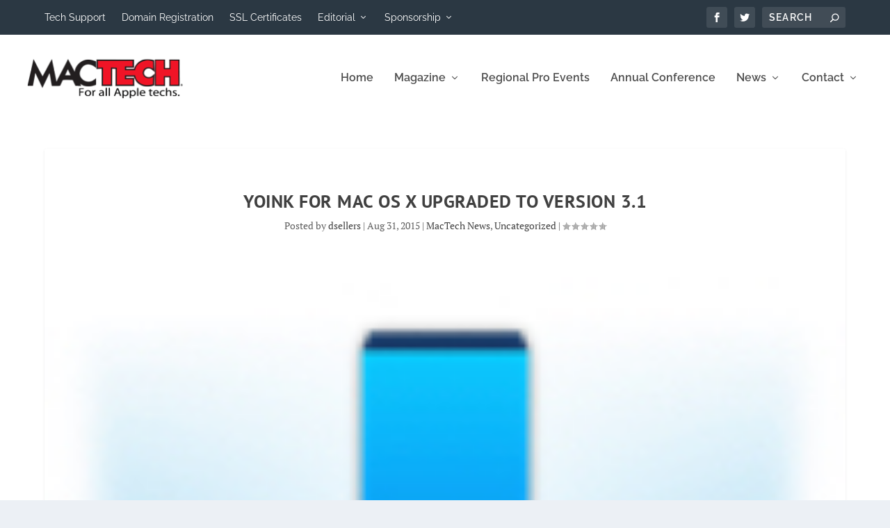

--- FILE ---
content_type: text/css
request_url: https://www.mactech.com/wp-content/plugins/wp-rss-excerpts-thumbnails/css/styles.css?ver=6.7.2
body_size: 54
content:
.wprss-et-social-buttons > * {
	vertical-align: top;
}